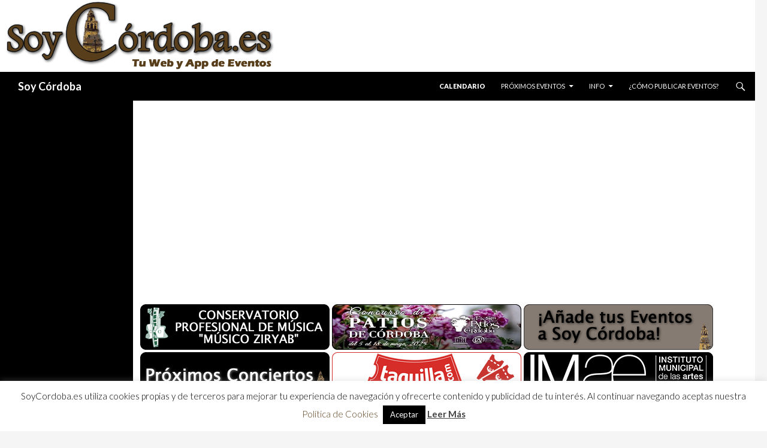

--- FILE ---
content_type: text/html; charset=UTF-8
request_url: https://www.soycordoba.es/evento/mezquita-catedral-de-cordoba-coro-bicentenario-del-nacimiento-de-don-bosco/
body_size: 19492
content:












<!DOCTYPE html>
<!--[if IE 7]>
<html class="ie ie7" lang="es">
<![endif]-->
<!--[if IE 8]>
<html class="ie ie8" lang="es">
<![endif]-->
<!--[if !(IE 7) & !(IE 8)]><!-->
<html lang="es">
<!--<![endif]-->
<head>
<!-- TradeDoubler site verification 2446672 -->

<meta name="keywords" content="Soy Córdoba, Eventos, Agenda, Calendario, Música, Conciertos, gastronomía, ocio, cultura, espectáculos, ferias, teatro, flamenco, patios, catas, vinos, tapas, tabernas, bares, pubs, discotecas, cervecerías, actividades, seminarios, congresos, jornadas, exposiciones, cursos, rutas, senderismo, deportes, caballos, arte, galerías, bibliotecas, museos, libros, cine, cruces, mayo en Córdoba, judería, turismo" />

<meta name="description" content="Mezquita Catedral de Córdoba | CORO BICENTENARIO DEL NACIMIENTO DE DON BOSCO - Soy Córdoba | Agenda, Calendario, Eventos, Música, Conciertos, Gastronomía, Ocio, Cultura, Feria, Espectáculos, Flamenco, Provincia, Córdoba, Turismo " />

<link rel="shortcut icon" href="/favicon.ico" type="image/x-icon">
<link rel="icon" href="/favicon.png" type="image/png">
<meta name="ROBOTS" content="ALL,INDEX,FOLLOW,IMAGEINDEX,IMAGECLICK">
<meta name="Abstract" content="Soy Córdoba, Eventos, Agenda, Calendario, Música, Conciertos, gastronomía, ocio, cultura, espectáculos, ferias, teatro, flamenco, patios, catas, vinos, tapas, tabernas, bares, pubs, discotecas, cervecerías, actividades, seminarios, congresos, jornadas, exposiciones, cursos, rutas, senderismo, deportes, caballos, arte, galerías, bibliotecas, museos, libros, cine, cruces, mayo en Córdoba, judería, turismo">
<meta name="revisit-after" content="1 Days">
<meta name="rating" content="GENERAL">
<meta name="distribution" content="GLOBAL">
<meta name="reply-to" content="info@soycordoba.es">

<meta property="og:title" content="Próximos Eventos | Mezquita Catedral de Córdoba | CORO BICENTENARIO DEL NACIMIENTO DE DON BOSCO | Soy Córdoba #CordobaESP" />
<meta property="fb:app_id" content="365259416995725" />
<meta property="og:locale" content="es_ES" />
<meta property="og:description" content="Soy Córdoba | Agenda, Calendario, Eventos, Música, Conciertos, Gastronomía, Ocio, Cultura, Feria, Espectáculos, Flamenco, Provincia, Córdoba, Turismo  | Más información en www.soycordoba.es " />
<meta property="og:image" content="https://soycordoba.es/wp-content/uploads/2015/01/10888456_757797907621577_586197537646497799_n.jpg" />
<!--
<meta property="og:image:width" content="" />
<meta property="og:image:height" content="" />
-->
<meta property="og:url" content="https://www.soycordoba.es/evento/mezquita-catedral-de-cordoba-coro-bicentenario-del-nacimiento-de-don-bosco/" />
<meta property="og:site_name" content="SOY CORDOBA" />
<meta property="og:type" content="article" />

<meta name="twitter:card" content="summary_large_image" />
<meta name="twitter:site" content="@SoyCordobaes" />
<meta name="twitter:creator" content="@SoyCordobaes">
<meta name="twitter:title" content="Mezquita Catedral de Córdoba | CORO BICENTENARIO DEL NACIMIENTO DE DON BOSCO - Soy Córdoba" />
<meta name="twitter:description" content="Soy Córdoba | Agenda, Calendario, Eventos, Música, Conciertos, Gastronomía, Ocio, Cultura, Feria, Espectáculos, Flamenco, Provincia, Córdoba, Turismo  | Más información en www.soycordoba.es " />
<meta name="twitter:image" content="https://soycordoba.es/wp-content/uploads/2015/01/10888456_757797907621577_586197537646497799_n.jpg" />
<!--<meta name="twitter:url" content="https://www.soycordoba.es/evento/mezquita-catedral-de-cordoba-coro-bicentenario-del-nacimiento-de-don-bosco/" />-->

	<meta charset="UTF-8">
	<meta name="viewport" content="width=device-width">
	<title>Próximos Eventos | Mezquita Catedral de Córdoba | CORO BICENTENARIO DEL NACIMIENTO DE DON BOSCO | Soy Córdoba</title>
	<link rel="profile" href="https://gmpg.org/xfn/11">
	<link rel="pingback" href="https://soycordoba.es/xmlrpc.php">
	<!--[if lt IE 9]>
	<script src="https://soycordoba.es/wp-content/themes/twentyfourteen/js/html5.js"></script>
	<![endif]-->
		<script type="text/javascript">function theChampLoadEvent(e){var t=window.onload;if(typeof window.onload!="function"){window.onload=e}else{window.onload=function(){t();e()}}}</script>
		<script type="text/javascript">var theChampDefaultLang = 'es_ES', theChampCloseIconPath = 'https://soycordoba.es/wp-content/plugins/super-socializer/images/close.png';</script>
		<script>var theChampSiteUrl = 'https://www.soycordoba.es', theChampVerified = 0, theChampEmailPopup = 0, heateorSsMoreSharePopupSearchText = 'Search';</script>
			<script> var theChampSharingAjaxUrl = 'https://soycordoba.es/wp-admin/admin-ajax.php', heateorSsFbMessengerAPI = 'https://www.facebook.com/dialog/send?app_id=595489497242932&display=popup&link=%encoded_post_url%&redirect_uri=%encoded_post_url%',heateorSsWhatsappShareAPI = 'web', heateorSsUrlCountFetched = [], heateorSsSharesText = 'Shares', heateorSsShareText = 'Share', theChampPluginIconPath = 'https://soycordoba.es/wp-content/plugins/super-socializer/images/logo.png', theChampSaveSharesLocally = 0, theChampHorizontalSharingCountEnable = 0, theChampVerticalSharingCountEnable = 0, theChampSharingOffset = -10, theChampCounterOffset = -10, theChampMobileStickySharingEnabled = 0, heateorSsCopyLinkMessage = "Link copied.";
		var heateorSsHorSharingShortUrl = "https://www.soycordoba.es/evento/mezquita-catedral-de-cordoba-coro-bicentenario-del-nacimiento-de-don-bosco/";var heateorSsVerticalSharingShortUrl = "https://www.soycordoba.es/evento/mezquita-catedral-de-cordoba-coro-bicentenario-del-nacimiento-de-don-bosco/";		</script>
			<style type="text/css">
						.the_champ_button_instagram span.the_champ_svg,a.the_champ_instagram span.the_champ_svg{background:radial-gradient(circle at 30% 107%,#fdf497 0,#fdf497 5%,#fd5949 45%,#d6249f 60%,#285aeb 90%)}
					.the_champ_horizontal_sharing .the_champ_svg,.heateor_ss_standard_follow_icons_container .the_champ_svg{
					color: #fff;
				border-width: 0px;
		border-style: solid;
		border-color: transparent;
	}
		.the_champ_horizontal_sharing .theChampTCBackground{
		color:#666;
	}
		.the_champ_horizontal_sharing span.the_champ_svg:hover,.heateor_ss_standard_follow_icons_container span.the_champ_svg:hover{
				border-color: transparent;
	}
		.the_champ_vertical_sharing span.the_champ_svg,.heateor_ss_floating_follow_icons_container span.the_champ_svg{
					color: #fff;
				border-width: 0px;
		border-style: solid;
		border-color: transparent;
	}
		.the_champ_vertical_sharing .theChampTCBackground{
		color:#666;
	}
		.the_champ_vertical_sharing span.the_champ_svg:hover,.heateor_ss_floating_follow_icons_container span.the_champ_svg:hover{
						border-color: transparent;
		}
	@media screen and (max-width:783px){.the_champ_vertical_sharing{display:none!important}}</style>
	<meta name='robots' content='max-image-preview:large' />
	<style>img:is([sizes="auto" i], [sizes^="auto," i]) { contain-intrinsic-size: 3000px 1500px }</style>
	<link rel='dns-prefetch' href='//soycordoba.es' />
<link rel='dns-prefetch' href='//fonts.googleapis.com' />
<link rel="alternate" type="application/rss+xml" title="Soy Córdoba &raquo; Feed" href="https://www.soycordoba.es/feed/" />
<link rel="alternate" type="application/rss+xml" title="Soy Córdoba &raquo; Feed de los comentarios" href="https://www.soycordoba.es/comments/feed/" />

		<!-- This site uses the Google Analytics by MonsterInsights plugin v9.11.1 - Using Analytics tracking - https://www.monsterinsights.com/ -->
							<script src="//www.googletagmanager.com/gtag/js?id=G-WYPKX7X304"  data-cfasync="false" data-wpfc-render="false" type="text/javascript" async></script>
			<script data-cfasync="false" data-wpfc-render="false" type="text/javascript">
				var mi_version = '9.11.1';
				var mi_track_user = true;
				var mi_no_track_reason = '';
								var MonsterInsightsDefaultLocations = {"page_location":"https:\/\/www.soycordoba.es\/evento\/mezquita-catedral-de-cordoba-coro-bicentenario-del-nacimiento-de-don-bosco\/"};
								if ( typeof MonsterInsightsPrivacyGuardFilter === 'function' ) {
					var MonsterInsightsLocations = (typeof MonsterInsightsExcludeQuery === 'object') ? MonsterInsightsPrivacyGuardFilter( MonsterInsightsExcludeQuery ) : MonsterInsightsPrivacyGuardFilter( MonsterInsightsDefaultLocations );
				} else {
					var MonsterInsightsLocations = (typeof MonsterInsightsExcludeQuery === 'object') ? MonsterInsightsExcludeQuery : MonsterInsightsDefaultLocations;
				}

								var disableStrs = [
										'ga-disable-G-WYPKX7X304',
									];

				/* Function to detect opted out users */
				function __gtagTrackerIsOptedOut() {
					for (var index = 0; index < disableStrs.length; index++) {
						if (document.cookie.indexOf(disableStrs[index] + '=true') > -1) {
							return true;
						}
					}

					return false;
				}

				/* Disable tracking if the opt-out cookie exists. */
				if (__gtagTrackerIsOptedOut()) {
					for (var index = 0; index < disableStrs.length; index++) {
						window[disableStrs[index]] = true;
					}
				}

				/* Opt-out function */
				function __gtagTrackerOptout() {
					for (var index = 0; index < disableStrs.length; index++) {
						document.cookie = disableStrs[index] + '=true; expires=Thu, 31 Dec 2099 23:59:59 UTC; path=/';
						window[disableStrs[index]] = true;
					}
				}

				if ('undefined' === typeof gaOptout) {
					function gaOptout() {
						__gtagTrackerOptout();
					}
				}
								window.dataLayer = window.dataLayer || [];

				window.MonsterInsightsDualTracker = {
					helpers: {},
					trackers: {},
				};
				if (mi_track_user) {
					function __gtagDataLayer() {
						dataLayer.push(arguments);
					}

					function __gtagTracker(type, name, parameters) {
						if (!parameters) {
							parameters = {};
						}

						if (parameters.send_to) {
							__gtagDataLayer.apply(null, arguments);
							return;
						}

						if (type === 'event') {
														parameters.send_to = monsterinsights_frontend.v4_id;
							var hookName = name;
							if (typeof parameters['event_category'] !== 'undefined') {
								hookName = parameters['event_category'] + ':' + name;
							}

							if (typeof MonsterInsightsDualTracker.trackers[hookName] !== 'undefined') {
								MonsterInsightsDualTracker.trackers[hookName](parameters);
							} else {
								__gtagDataLayer('event', name, parameters);
							}
							
						} else {
							__gtagDataLayer.apply(null, arguments);
						}
					}

					__gtagTracker('js', new Date());
					__gtagTracker('set', {
						'developer_id.dZGIzZG': true,
											});
					if ( MonsterInsightsLocations.page_location ) {
						__gtagTracker('set', MonsterInsightsLocations);
					}
										__gtagTracker('config', 'G-WYPKX7X304', {"forceSSL":"true"} );
										window.gtag = __gtagTracker;										(function () {
						/* https://developers.google.com/analytics/devguides/collection/analyticsjs/ */
						/* ga and __gaTracker compatibility shim. */
						var noopfn = function () {
							return null;
						};
						var newtracker = function () {
							return new Tracker();
						};
						var Tracker = function () {
							return null;
						};
						var p = Tracker.prototype;
						p.get = noopfn;
						p.set = noopfn;
						p.send = function () {
							var args = Array.prototype.slice.call(arguments);
							args.unshift('send');
							__gaTracker.apply(null, args);
						};
						var __gaTracker = function () {
							var len = arguments.length;
							if (len === 0) {
								return;
							}
							var f = arguments[len - 1];
							if (typeof f !== 'object' || f === null || typeof f.hitCallback !== 'function') {
								if ('send' === arguments[0]) {
									var hitConverted, hitObject = false, action;
									if ('event' === arguments[1]) {
										if ('undefined' !== typeof arguments[3]) {
											hitObject = {
												'eventAction': arguments[3],
												'eventCategory': arguments[2],
												'eventLabel': arguments[4],
												'value': arguments[5] ? arguments[5] : 1,
											}
										}
									}
									if ('pageview' === arguments[1]) {
										if ('undefined' !== typeof arguments[2]) {
											hitObject = {
												'eventAction': 'page_view',
												'page_path': arguments[2],
											}
										}
									}
									if (typeof arguments[2] === 'object') {
										hitObject = arguments[2];
									}
									if (typeof arguments[5] === 'object') {
										Object.assign(hitObject, arguments[5]);
									}
									if ('undefined' !== typeof arguments[1].hitType) {
										hitObject = arguments[1];
										if ('pageview' === hitObject.hitType) {
											hitObject.eventAction = 'page_view';
										}
									}
									if (hitObject) {
										action = 'timing' === arguments[1].hitType ? 'timing_complete' : hitObject.eventAction;
										hitConverted = mapArgs(hitObject);
										__gtagTracker('event', action, hitConverted);
									}
								}
								return;
							}

							function mapArgs(args) {
								var arg, hit = {};
								var gaMap = {
									'eventCategory': 'event_category',
									'eventAction': 'event_action',
									'eventLabel': 'event_label',
									'eventValue': 'event_value',
									'nonInteraction': 'non_interaction',
									'timingCategory': 'event_category',
									'timingVar': 'name',
									'timingValue': 'value',
									'timingLabel': 'event_label',
									'page': 'page_path',
									'location': 'page_location',
									'title': 'page_title',
									'referrer' : 'page_referrer',
								};
								for (arg in args) {
																		if (!(!args.hasOwnProperty(arg) || !gaMap.hasOwnProperty(arg))) {
										hit[gaMap[arg]] = args[arg];
									} else {
										hit[arg] = args[arg];
									}
								}
								return hit;
							}

							try {
								f.hitCallback();
							} catch (ex) {
							}
						};
						__gaTracker.create = newtracker;
						__gaTracker.getByName = newtracker;
						__gaTracker.getAll = function () {
							return [];
						};
						__gaTracker.remove = noopfn;
						__gaTracker.loaded = true;
						window['__gaTracker'] = __gaTracker;
					})();
									} else {
										console.log("");
					(function () {
						function __gtagTracker() {
							return null;
						}

						window['__gtagTracker'] = __gtagTracker;
						window['gtag'] = __gtagTracker;
					})();
									}
			</script>
							<!-- / Google Analytics by MonsterInsights -->
		<script type="text/javascript">
/* <![CDATA[ */
window._wpemojiSettings = {"baseUrl":"https:\/\/s.w.org\/images\/core\/emoji\/16.0.1\/72x72\/","ext":".png","svgUrl":"https:\/\/s.w.org\/images\/core\/emoji\/16.0.1\/svg\/","svgExt":".svg","source":{"concatemoji":"https:\/\/soycordoba.es\/wp-includes\/js\/wp-emoji-release.min.js?ver=6.8.3"}};
/*! This file is auto-generated */
!function(s,n){var o,i,e;function c(e){try{var t={supportTests:e,timestamp:(new Date).valueOf()};sessionStorage.setItem(o,JSON.stringify(t))}catch(e){}}function p(e,t,n){e.clearRect(0,0,e.canvas.width,e.canvas.height),e.fillText(t,0,0);var t=new Uint32Array(e.getImageData(0,0,e.canvas.width,e.canvas.height).data),a=(e.clearRect(0,0,e.canvas.width,e.canvas.height),e.fillText(n,0,0),new Uint32Array(e.getImageData(0,0,e.canvas.width,e.canvas.height).data));return t.every(function(e,t){return e===a[t]})}function u(e,t){e.clearRect(0,0,e.canvas.width,e.canvas.height),e.fillText(t,0,0);for(var n=e.getImageData(16,16,1,1),a=0;a<n.data.length;a++)if(0!==n.data[a])return!1;return!0}function f(e,t,n,a){switch(t){case"flag":return n(e,"\ud83c\udff3\ufe0f\u200d\u26a7\ufe0f","\ud83c\udff3\ufe0f\u200b\u26a7\ufe0f")?!1:!n(e,"\ud83c\udde8\ud83c\uddf6","\ud83c\udde8\u200b\ud83c\uddf6")&&!n(e,"\ud83c\udff4\udb40\udc67\udb40\udc62\udb40\udc65\udb40\udc6e\udb40\udc67\udb40\udc7f","\ud83c\udff4\u200b\udb40\udc67\u200b\udb40\udc62\u200b\udb40\udc65\u200b\udb40\udc6e\u200b\udb40\udc67\u200b\udb40\udc7f");case"emoji":return!a(e,"\ud83e\udedf")}return!1}function g(e,t,n,a){var r="undefined"!=typeof WorkerGlobalScope&&self instanceof WorkerGlobalScope?new OffscreenCanvas(300,150):s.createElement("canvas"),o=r.getContext("2d",{willReadFrequently:!0}),i=(o.textBaseline="top",o.font="600 32px Arial",{});return e.forEach(function(e){i[e]=t(o,e,n,a)}),i}function t(e){var t=s.createElement("script");t.src=e,t.defer=!0,s.head.appendChild(t)}"undefined"!=typeof Promise&&(o="wpEmojiSettingsSupports",i=["flag","emoji"],n.supports={everything:!0,everythingExceptFlag:!0},e=new Promise(function(e){s.addEventListener("DOMContentLoaded",e,{once:!0})}),new Promise(function(t){var n=function(){try{var e=JSON.parse(sessionStorage.getItem(o));if("object"==typeof e&&"number"==typeof e.timestamp&&(new Date).valueOf()<e.timestamp+604800&&"object"==typeof e.supportTests)return e.supportTests}catch(e){}return null}();if(!n){if("undefined"!=typeof Worker&&"undefined"!=typeof OffscreenCanvas&&"undefined"!=typeof URL&&URL.createObjectURL&&"undefined"!=typeof Blob)try{var e="postMessage("+g.toString()+"("+[JSON.stringify(i),f.toString(),p.toString(),u.toString()].join(",")+"));",a=new Blob([e],{type:"text/javascript"}),r=new Worker(URL.createObjectURL(a),{name:"wpTestEmojiSupports"});return void(r.onmessage=function(e){c(n=e.data),r.terminate(),t(n)})}catch(e){}c(n=g(i,f,p,u))}t(n)}).then(function(e){for(var t in e)n.supports[t]=e[t],n.supports.everything=n.supports.everything&&n.supports[t],"flag"!==t&&(n.supports.everythingExceptFlag=n.supports.everythingExceptFlag&&n.supports[t]);n.supports.everythingExceptFlag=n.supports.everythingExceptFlag&&!n.supports.flag,n.DOMReady=!1,n.readyCallback=function(){n.DOMReady=!0}}).then(function(){return e}).then(function(){var e;n.supports.everything||(n.readyCallback(),(e=n.source||{}).concatemoji?t(e.concatemoji):e.wpemoji&&e.twemoji&&(t(e.twemoji),t(e.wpemoji)))}))}((window,document),window._wpemojiSettings);
/* ]]> */
</script>
<style id='wp-emoji-styles-inline-css' type='text/css'>

	img.wp-smiley, img.emoji {
		display: inline !important;
		border: none !important;
		box-shadow: none !important;
		height: 1em !important;
		width: 1em !important;
		margin: 0 0.07em !important;
		vertical-align: -0.1em !important;
		background: none !important;
		padding: 0 !important;
	}
</style>
<link rel='stylesheet' id='wp-block-library-css' href='https://soycordoba.es/wp-includes/css/dist/block-library/style.min.css?ver=6.8.3' type='text/css' media='all' />
<style id='classic-theme-styles-inline-css' type='text/css'>
/*! This file is auto-generated */
.wp-block-button__link{color:#fff;background-color:#32373c;border-radius:9999px;box-shadow:none;text-decoration:none;padding:calc(.667em + 2px) calc(1.333em + 2px);font-size:1.125em}.wp-block-file__button{background:#32373c;color:#fff;text-decoration:none}
</style>
<link rel='stylesheet' id='wpea-wp-events-block-style2-css' href='https://soycordoba.es/wp-content/plugins/wp-event-aggregator/assets/css/grid-style2.css?ver=1.7.7' type='text/css' media='all' />
<style id='global-styles-inline-css' type='text/css'>
:root{--wp--preset--aspect-ratio--square: 1;--wp--preset--aspect-ratio--4-3: 4/3;--wp--preset--aspect-ratio--3-4: 3/4;--wp--preset--aspect-ratio--3-2: 3/2;--wp--preset--aspect-ratio--2-3: 2/3;--wp--preset--aspect-ratio--16-9: 16/9;--wp--preset--aspect-ratio--9-16: 9/16;--wp--preset--color--black: #000000;--wp--preset--color--cyan-bluish-gray: #abb8c3;--wp--preset--color--white: #ffffff;--wp--preset--color--pale-pink: #f78da7;--wp--preset--color--vivid-red: #cf2e2e;--wp--preset--color--luminous-vivid-orange: #ff6900;--wp--preset--color--luminous-vivid-amber: #fcb900;--wp--preset--color--light-green-cyan: #7bdcb5;--wp--preset--color--vivid-green-cyan: #00d084;--wp--preset--color--pale-cyan-blue: #8ed1fc;--wp--preset--color--vivid-cyan-blue: #0693e3;--wp--preset--color--vivid-purple: #9b51e0;--wp--preset--gradient--vivid-cyan-blue-to-vivid-purple: linear-gradient(135deg,rgba(6,147,227,1) 0%,rgb(155,81,224) 100%);--wp--preset--gradient--light-green-cyan-to-vivid-green-cyan: linear-gradient(135deg,rgb(122,220,180) 0%,rgb(0,208,130) 100%);--wp--preset--gradient--luminous-vivid-amber-to-luminous-vivid-orange: linear-gradient(135deg,rgba(252,185,0,1) 0%,rgba(255,105,0,1) 100%);--wp--preset--gradient--luminous-vivid-orange-to-vivid-red: linear-gradient(135deg,rgba(255,105,0,1) 0%,rgb(207,46,46) 100%);--wp--preset--gradient--very-light-gray-to-cyan-bluish-gray: linear-gradient(135deg,rgb(238,238,238) 0%,rgb(169,184,195) 100%);--wp--preset--gradient--cool-to-warm-spectrum: linear-gradient(135deg,rgb(74,234,220) 0%,rgb(151,120,209) 20%,rgb(207,42,186) 40%,rgb(238,44,130) 60%,rgb(251,105,98) 80%,rgb(254,248,76) 100%);--wp--preset--gradient--blush-light-purple: linear-gradient(135deg,rgb(255,206,236) 0%,rgb(152,150,240) 100%);--wp--preset--gradient--blush-bordeaux: linear-gradient(135deg,rgb(254,205,165) 0%,rgb(254,45,45) 50%,rgb(107,0,62) 100%);--wp--preset--gradient--luminous-dusk: linear-gradient(135deg,rgb(255,203,112) 0%,rgb(199,81,192) 50%,rgb(65,88,208) 100%);--wp--preset--gradient--pale-ocean: linear-gradient(135deg,rgb(255,245,203) 0%,rgb(182,227,212) 50%,rgb(51,167,181) 100%);--wp--preset--gradient--electric-grass: linear-gradient(135deg,rgb(202,248,128) 0%,rgb(113,206,126) 100%);--wp--preset--gradient--midnight: linear-gradient(135deg,rgb(2,3,129) 0%,rgb(40,116,252) 100%);--wp--preset--font-size--small: 13px;--wp--preset--font-size--medium: 20px;--wp--preset--font-size--large: 36px;--wp--preset--font-size--x-large: 42px;--wp--preset--spacing--20: 0.44rem;--wp--preset--spacing--30: 0.67rem;--wp--preset--spacing--40: 1rem;--wp--preset--spacing--50: 1.5rem;--wp--preset--spacing--60: 2.25rem;--wp--preset--spacing--70: 3.38rem;--wp--preset--spacing--80: 5.06rem;--wp--preset--shadow--natural: 6px 6px 9px rgba(0, 0, 0, 0.2);--wp--preset--shadow--deep: 12px 12px 50px rgba(0, 0, 0, 0.4);--wp--preset--shadow--sharp: 6px 6px 0px rgba(0, 0, 0, 0.2);--wp--preset--shadow--outlined: 6px 6px 0px -3px rgba(255, 255, 255, 1), 6px 6px rgba(0, 0, 0, 1);--wp--preset--shadow--crisp: 6px 6px 0px rgba(0, 0, 0, 1);}:where(.is-layout-flex){gap: 0.5em;}:where(.is-layout-grid){gap: 0.5em;}body .is-layout-flex{display: flex;}.is-layout-flex{flex-wrap: wrap;align-items: center;}.is-layout-flex > :is(*, div){margin: 0;}body .is-layout-grid{display: grid;}.is-layout-grid > :is(*, div){margin: 0;}:where(.wp-block-columns.is-layout-flex){gap: 2em;}:where(.wp-block-columns.is-layout-grid){gap: 2em;}:where(.wp-block-post-template.is-layout-flex){gap: 1.25em;}:where(.wp-block-post-template.is-layout-grid){gap: 1.25em;}.has-black-color{color: var(--wp--preset--color--black) !important;}.has-cyan-bluish-gray-color{color: var(--wp--preset--color--cyan-bluish-gray) !important;}.has-white-color{color: var(--wp--preset--color--white) !important;}.has-pale-pink-color{color: var(--wp--preset--color--pale-pink) !important;}.has-vivid-red-color{color: var(--wp--preset--color--vivid-red) !important;}.has-luminous-vivid-orange-color{color: var(--wp--preset--color--luminous-vivid-orange) !important;}.has-luminous-vivid-amber-color{color: var(--wp--preset--color--luminous-vivid-amber) !important;}.has-light-green-cyan-color{color: var(--wp--preset--color--light-green-cyan) !important;}.has-vivid-green-cyan-color{color: var(--wp--preset--color--vivid-green-cyan) !important;}.has-pale-cyan-blue-color{color: var(--wp--preset--color--pale-cyan-blue) !important;}.has-vivid-cyan-blue-color{color: var(--wp--preset--color--vivid-cyan-blue) !important;}.has-vivid-purple-color{color: var(--wp--preset--color--vivid-purple) !important;}.has-black-background-color{background-color: var(--wp--preset--color--black) !important;}.has-cyan-bluish-gray-background-color{background-color: var(--wp--preset--color--cyan-bluish-gray) !important;}.has-white-background-color{background-color: var(--wp--preset--color--white) !important;}.has-pale-pink-background-color{background-color: var(--wp--preset--color--pale-pink) !important;}.has-vivid-red-background-color{background-color: var(--wp--preset--color--vivid-red) !important;}.has-luminous-vivid-orange-background-color{background-color: var(--wp--preset--color--luminous-vivid-orange) !important;}.has-luminous-vivid-amber-background-color{background-color: var(--wp--preset--color--luminous-vivid-amber) !important;}.has-light-green-cyan-background-color{background-color: var(--wp--preset--color--light-green-cyan) !important;}.has-vivid-green-cyan-background-color{background-color: var(--wp--preset--color--vivid-green-cyan) !important;}.has-pale-cyan-blue-background-color{background-color: var(--wp--preset--color--pale-cyan-blue) !important;}.has-vivid-cyan-blue-background-color{background-color: var(--wp--preset--color--vivid-cyan-blue) !important;}.has-vivid-purple-background-color{background-color: var(--wp--preset--color--vivid-purple) !important;}.has-black-border-color{border-color: var(--wp--preset--color--black) !important;}.has-cyan-bluish-gray-border-color{border-color: var(--wp--preset--color--cyan-bluish-gray) !important;}.has-white-border-color{border-color: var(--wp--preset--color--white) !important;}.has-pale-pink-border-color{border-color: var(--wp--preset--color--pale-pink) !important;}.has-vivid-red-border-color{border-color: var(--wp--preset--color--vivid-red) !important;}.has-luminous-vivid-orange-border-color{border-color: var(--wp--preset--color--luminous-vivid-orange) !important;}.has-luminous-vivid-amber-border-color{border-color: var(--wp--preset--color--luminous-vivid-amber) !important;}.has-light-green-cyan-border-color{border-color: var(--wp--preset--color--light-green-cyan) !important;}.has-vivid-green-cyan-border-color{border-color: var(--wp--preset--color--vivid-green-cyan) !important;}.has-pale-cyan-blue-border-color{border-color: var(--wp--preset--color--pale-cyan-blue) !important;}.has-vivid-cyan-blue-border-color{border-color: var(--wp--preset--color--vivid-cyan-blue) !important;}.has-vivid-purple-border-color{border-color: var(--wp--preset--color--vivid-purple) !important;}.has-vivid-cyan-blue-to-vivid-purple-gradient-background{background: var(--wp--preset--gradient--vivid-cyan-blue-to-vivid-purple) !important;}.has-light-green-cyan-to-vivid-green-cyan-gradient-background{background: var(--wp--preset--gradient--light-green-cyan-to-vivid-green-cyan) !important;}.has-luminous-vivid-amber-to-luminous-vivid-orange-gradient-background{background: var(--wp--preset--gradient--luminous-vivid-amber-to-luminous-vivid-orange) !important;}.has-luminous-vivid-orange-to-vivid-red-gradient-background{background: var(--wp--preset--gradient--luminous-vivid-orange-to-vivid-red) !important;}.has-very-light-gray-to-cyan-bluish-gray-gradient-background{background: var(--wp--preset--gradient--very-light-gray-to-cyan-bluish-gray) !important;}.has-cool-to-warm-spectrum-gradient-background{background: var(--wp--preset--gradient--cool-to-warm-spectrum) !important;}.has-blush-light-purple-gradient-background{background: var(--wp--preset--gradient--blush-light-purple) !important;}.has-blush-bordeaux-gradient-background{background: var(--wp--preset--gradient--blush-bordeaux) !important;}.has-luminous-dusk-gradient-background{background: var(--wp--preset--gradient--luminous-dusk) !important;}.has-pale-ocean-gradient-background{background: var(--wp--preset--gradient--pale-ocean) !important;}.has-electric-grass-gradient-background{background: var(--wp--preset--gradient--electric-grass) !important;}.has-midnight-gradient-background{background: var(--wp--preset--gradient--midnight) !important;}.has-small-font-size{font-size: var(--wp--preset--font-size--small) !important;}.has-medium-font-size{font-size: var(--wp--preset--font-size--medium) !important;}.has-large-font-size{font-size: var(--wp--preset--font-size--large) !important;}.has-x-large-font-size{font-size: var(--wp--preset--font-size--x-large) !important;}
:where(.wp-block-post-template.is-layout-flex){gap: 1.25em;}:where(.wp-block-post-template.is-layout-grid){gap: 1.25em;}
:where(.wp-block-columns.is-layout-flex){gap: 2em;}:where(.wp-block-columns.is-layout-grid){gap: 2em;}
:root :where(.wp-block-pullquote){font-size: 1.5em;line-height: 1.6;}
</style>
<link rel='stylesheet' id='cookie-law-info-css' href='https://soycordoba.es/wp-content/plugins/cookie-law-info/legacy/public/css/cookie-law-info-public.css?ver=3.3.9.1' type='text/css' media='all' />
<link rel='stylesheet' id='cookie-law-info-gdpr-css' href='https://soycordoba.es/wp-content/plugins/cookie-law-info/legacy/public/css/cookie-law-info-gdpr.css?ver=3.3.9.1' type='text/css' media='all' />
<link rel='stylesheet' id='wp-banners-css-css' href='https://soycordoba.es/wp-content/plugins/custom-banners/assets/css/wp-banners.css?ver=6.8.3' type='text/css' media='all' />
<link rel='stylesheet' id='tribe-events-custom-jquery-styles-css' href='https://soycordoba.es/wp-content/plugins/the-events-calendar/vendor/jquery/smoothness/jquery-ui-1.8.23.custom.css?ver=6.8.3' type='text/css' media='all' />
<link rel='stylesheet' id='tribe-events-calendar-style-css' href='https://soycordoba.es/wp-content/plugins/the-events-calendar/resources/tribe-events-full.min.css?ver=3.8' type='text/css' media='all' />
<link rel='stylesheet' id='tribe-events-calendar-mobile-style-css' href='https://soycordoba.es/wp-content/plugins/the-events-calendar/resources/tribe-events-full-mobile.min.css?ver=3.8' type='text/css' media='only screen and (max-width: 768px)' />
<link rel='stylesheet' id='font-awesome-css' href='https://soycordoba.es/wp-content/plugins/wp-event-aggregator/assets/css/font-awesome.min.css?ver=6.8.3' type='text/css' media='all' />
<link rel='stylesheet' id='wp-event-aggregator-front-css' href='https://soycordoba.es/wp-content/plugins/wp-event-aggregator/assets/css/wp-event-aggregator.css?ver=6.8.3' type='text/css' media='all' />
<link rel='stylesheet' id='wp-event-aggregator-front-style2-css' href='https://soycordoba.es/wp-content/plugins/wp-event-aggregator/assets/css/grid-style2.css?ver=1.7.7' type='text/css' media='all' />
<link rel='stylesheet' id='spu-public-css-css' href='https://soycordoba.es/wp-content/plugins/popups/public/assets/css/public.css?ver=1.9.3.8' type='text/css' media='all' />
<link rel='stylesheet' id='twentyfourteen-lato-css' href='//fonts.googleapis.com/css?family=Lato%3A300%2C400%2C700%2C900%2C300italic%2C400italic%2C700italic' type='text/css' media='all' />
<link rel='stylesheet' id='genericons-css' href='https://soycordoba.es/wp-content/themes/twentyfourteen/genericons/genericons.css?ver=3.0.3' type='text/css' media='all' />
<link rel='stylesheet' id='twentyfourteen-style-css' href='https://soycordoba.es/wp-content/themes/twentyfourteen/style.css?ver=6.8.3' type='text/css' media='all' />
<!--[if lt IE 9]>
<link rel='stylesheet' id='twentyfourteen-ie-css' href='https://soycordoba.es/wp-content/themes/twentyfourteen/css/ie.css?ver=20131205' type='text/css' media='all' />
<![endif]-->
<link rel='stylesheet' id='the_champ_frontend_css-css' href='https://soycordoba.es/wp-content/plugins/super-socializer/css/front.css?ver=7.14.1' type='text/css' media='all' />
<style id='the_champ_frontend_css-inline-css' type='text/css'>
/*
 * Hacer flotante social cuando responsive
 * 
 */
@media screen and (max-width: 783px) {
.the_champ_sharing_container.the_champ_horizontal_sharing {
    position: fixed;
    bottom: 0px;
    z-index: 5;
    background-color: rgba(238, 238, 238, 0.6);
    width: 100%;
    margin-left: -10px;
    padding-left: 10px;
}
.the_champ_sharing_title {
    display: none;
}
}
</style>
<script type="text/javascript" src="https://soycordoba.es/wp-content/plugins/google-analytics-for-wordpress/assets/js/frontend-gtag.min.js?ver=9.11.1" id="monsterinsights-frontend-script-js" async="async" data-wp-strategy="async"></script>
<script data-cfasync="false" data-wpfc-render="false" type="text/javascript" id='monsterinsights-frontend-script-js-extra'>/* <![CDATA[ */
var monsterinsights_frontend = {"js_events_tracking":"true","download_extensions":"doc,pdf,ppt,zip,xls,docx,pptx,xlsx","inbound_paths":"[]","home_url":"https:\/\/www.soycordoba.es","hash_tracking":"false","v4_id":"G-WYPKX7X304"};/* ]]> */
</script>
<script type="text/javascript" src="https://soycordoba.es/wp-includes/js/jquery/jquery.min.js?ver=3.7.1" id="jquery-core-js"></script>
<script type="text/javascript" src="https://soycordoba.es/wp-includes/js/jquery/jquery-migrate.min.js?ver=3.4.1" id="jquery-migrate-js"></script>
<script type="text/javascript" id="cookie-law-info-js-extra">
/* <![CDATA[ */
var Cli_Data = {"nn_cookie_ids":[],"cookielist":[],"non_necessary_cookies":[],"ccpaEnabled":"","ccpaRegionBased":"","ccpaBarEnabled":"","strictlyEnabled":["necessary","obligatoire"],"ccpaType":"gdpr","js_blocking":"","custom_integration":"","triggerDomRefresh":"","secure_cookies":""};
var cli_cookiebar_settings = {"animate_speed_hide":"500","animate_speed_show":"500","background":"#fff","border":"#444","border_on":"","button_1_button_colour":"#000","button_1_button_hover":"#000000","button_1_link_colour":"#fff","button_1_as_button":"1","button_1_new_win":"","button_2_button_colour":"#333","button_2_button_hover":"#292929","button_2_link_colour":"#444","button_2_as_button":"","button_2_hidebar":"","button_3_button_colour":"#000","button_3_button_hover":"#000000","button_3_link_colour":"#fff","button_3_as_button":"1","button_3_new_win":"","button_4_button_colour":"#000","button_4_button_hover":"#000000","button_4_link_colour":"#62a329","button_4_as_button":"","button_7_button_colour":"#61a229","button_7_button_hover":"#4e8221","button_7_link_colour":"#fff","button_7_as_button":"1","button_7_new_win":"","font_family":"inherit","header_fix":"","notify_animate_hide":"1","notify_animate_show":"","notify_div_id":"#cookie-law-info-bar","notify_position_horizontal":"right","notify_position_vertical":"bottom","scroll_close":"","scroll_close_reload":"","accept_close_reload":"","reject_close_reload":"","showagain_tab":"","showagain_background":"#fff","showagain_border":"#000","showagain_div_id":"#cookie-law-info-again","showagain_x_position":"10px","text":"#000","show_once_yn":"1","show_once":"10000","logging_on":"","as_popup":"","popup_overlay":"1","bar_heading_text":"","cookie_bar_as":"banner","popup_showagain_position":"bottom-right","widget_position":"left"};
var log_object = {"ajax_url":"https:\/\/soycordoba.es\/wp-admin\/admin-ajax.php"};
/* ]]> */
</script>
<script type="text/javascript" src="https://soycordoba.es/wp-content/plugins/cookie-law-info/legacy/public/js/cookie-law-info-public.js?ver=3.3.9.1" id="cookie-law-info-js"></script>
<script type="text/javascript" src="https://soycordoba.es/wp-content/plugins/the-events-calendar/vendor/jquery-resize/jquery.ba-resize.min.js?ver=1.1" id="tribe-events-jquery-resize-js"></script>
<script type="text/javascript" src="https://soycordoba.es/wp-content/plugins/the-events-calendar/resources/tribe-events.min.js?ver=3.8" id="tribe-events-calendar-script-js"></script>
<link rel="https://api.w.org/" href="https://www.soycordoba.es/wp-json/" /><link rel="EditURI" type="application/rsd+xml" title="RSD" href="https://soycordoba.es/xmlrpc.php?rsd" />
<meta name="generator" content="WordPress 6.8.3" />
<link rel="canonical" href="https://www.soycordoba.es/evento/mezquita-catedral-de-cordoba-coro-bicentenario-del-nacimiento-de-don-bosco/" />
<link rel='shortlink' href='https://www.soycordoba.es/?p=8139' />
<link rel="alternate" title="oEmbed (JSON)" type="application/json+oembed" href="https://www.soycordoba.es/wp-json/oembed/1.0/embed?url=https%3A%2F%2Fwww.soycordoba.es%2Fevento%2Fmezquita-catedral-de-cordoba-coro-bicentenario-del-nacimiento-de-don-bosco%2F" />
<link rel="alternate" title="oEmbed (XML)" type="text/xml+oembed" href="https://www.soycordoba.es/wp-json/oembed/1.0/embed?url=https%3A%2F%2Fwww.soycordoba.es%2Fevento%2Fmezquita-catedral-de-cordoba-coro-bicentenario-del-nacimiento-de-don-bosco%2F&#038;format=xml" />
<style type="text/css" media="screen"></style>

</head>

<body class="wp-singular tribe_events-template-default single single-tribe_events postid-8139 wp-theme-twentyfourteen tribe-filter-live header-image singular events-single tribe-theme-twentyfourteen tribe-events-page-template">
<div id="page" class="hfeed site">
		<div id="site-header">
		<a href="https://www.soycordoba.es/" rel="home">
			<img src="https://www.soycordoba.es/wp-content/uploads/2015/01/LogoSoyCordobaPagina3Plano.png" width="464" height="120" alt="">
		</a>
	</div>
	
	<header id="masthead" class="site-header" role="banner">
		<div class="header-main">
			<h1 class="site-title"><a href="https://www.soycordoba.es/" rel="home">Soy Córdoba</a></h1>

			<div class="search-toggle">
				<a href="#search-container" class="screen-reader-text">Buscar</a>
			</div>

			<nav id="primary-navigation" class="site-navigation primary-navigation" role="navigation">
				<button class="menu-toggle">Menú principal</button>
				<a class="screen-reader-text skip-link" href="#content">Ir al contenido</a>
				<div class="menu-mi-menu-container"><ul id="menu-mi-menu" class="nav-menu"><li id="menu-item-127" class="menu-item menu-item-type-post_type menu-item-object-page current-menu-item current_page_item menu-item-127"><a href="https://www.soycordoba.es/eventos/">Calendario</a></li>
<li id="menu-item-7508" class="menu-item menu-item-type-custom menu-item-object-custom menu-item-has-children menu-item-7508"><a>Próximos Eventos</a>
<ul class="sub-menu">
	<li id="menu-item-9956" class="menu-item menu-item-type-custom menu-item-object-custom menu-item-home menu-item-9956"><a href="https://www.soycordoba.es">Todos</a></li>
	<li id="menu-item-5243" class="menu-item menu-item-type-custom menu-item-object-custom menu-item-5243"><a href="/eventos/categoria/musica/list/">Conciertos</a></li>
	<li id="menu-item-7510" class="menu-item menu-item-type-custom menu-item-object-custom menu-item-7510"><a href="/eventos/categoria/flamenco/list/">Flamenco</a></li>
	<li id="menu-item-7512" class="menu-item menu-item-type-custom menu-item-object-custom menu-item-7512"><a href="/eventos/categoria/cultura/list/">Cultura</a></li>
	<li id="menu-item-7078" class="menu-item menu-item-type-custom menu-item-object-custom menu-item-7078"><a href="/eventos/categoria/formacion/list/">Cursos</a></li>
	<li id="menu-item-7509" class="menu-item menu-item-type-custom menu-item-object-custom menu-item-7509"><a href="/eventos/categoria/cofrade/list/">Cofrades</a></li>
	<li id="menu-item-7511" class="menu-item menu-item-type-custom menu-item-object-custom menu-item-7511"><a href="/eventos/categoria/deporte/list/">Deportivos</a></li>
	<li id="menu-item-17012" class="menu-item menu-item-type-custom menu-item-object-custom menu-item-17012"><a href="/eventos/categoria/ninos/list/">Niños</a></li>
	<li id="menu-item-88757" class="menu-item menu-item-type-custom menu-item-object-custom menu-item-88757"><a href="/eventos/categoria/online/list/">Online</a></li>
	<li id="menu-item-68392" class="menu-item menu-item-type-post_type menu-item-object-tribe_events menu-item-68392"><a href="https://www.soycordoba.es/evento/gran-teatro-cordoba-teatro-axerquia-teatro-gongora-imae-programacion/">Gran Teatro Córdoba &#8211; IMAE</a></li>
	<li id="menu-item-2457" class="menu-item menu-item-type-post_type menu-item-object-tribe_events menu-item-2457"><a href="https://www.soycordoba.es/evento/actividades-bibliotecas-de-cordoba/">BIBLIOTECAS</a></li>
	<li id="menu-item-6128" class="menu-item menu-item-type-post_type menu-item-object-tribe_events menu-item-6128"><a href="https://www.soycordoba.es/evento/actividades-conservatorio-musica-musico-ziryab/">CONSERVATORIO</a></li>
	<li id="menu-item-12666" class="menu-item menu-item-type-post_type menu-item-object-tribe_events menu-item-12666"><a href="https://www.soycordoba.es/evento/calendario-de-eventos-y-agenda-de-actividades-imd-de-cordoba/">IMD de Córdoba</a></li>
	<li id="menu-item-20468" class="menu-item menu-item-type-post_type menu-item-object-tribe_events menu-item-20468"><a href="https://www.soycordoba.es/evento/jardin-botanico-de-cordoba-imgema/">Jardín Botánico IMGEMA</a></li>
	<li id="menu-item-77754" class="menu-item menu-item-type-post_type menu-item-object-tribe_events menu-item-77754"><a href="https://www.soycordoba.es/evento/agenda-y-calendario-de-cordoba-flamenca/">Agenda y Calendario de Córdoba Flamenca</a></li>
	<li id="menu-item-82192" class="menu-item menu-item-type-post_type menu-item-object-tribe_events menu-item-82192"><a href="https://www.soycordoba.es/evento/agenda-cultural-delegacion-de-cultura-y-patrimonio-historico-de-cordoba/">Agenda Cultural | Delegación de Cultura</a></li>
	<li id="menu-item-82963" class="menu-item menu-item-type-post_type menu-item-object-tribe_events menu-item-82963"><a href="https://www.soycordoba.es/evento/calendario-agenda-de-eventos-del-palacio-de-viana/">Calendario – Agenda de Eventos del Palacio de Viana</a></li>
	<li id="menu-item-85240" class="menu-item menu-item-type-post_type menu-item-object-tribe_events menu-item-85240"><a href="https://www.soycordoba.es/evento/orquesta-de-cordoba-programacion/">Orquesta de Córdoba</a></li>
</ul>
</li>
<li id="menu-item-9143" class="menu-item menu-item-type-custom menu-item-object-custom menu-item-has-children menu-item-9143"><a>Info</a>
<ul class="sub-menu">
	<li id="menu-item-10328" class="menu-item menu-item-type-post_type menu-item-object-page menu-item-10328"><a href="https://www.soycordoba.es/que-es-soy-cordoba/">¿Qué es Soy Córdoba?</a></li>
	<li id="menu-item-10329" class="menu-item menu-item-type-post_type menu-item-object-page menu-item-10329"><a href="https://www.soycordoba.es/publicidad-en-soy-cordoba/">Publicidad en Soy Córdoba</a></li>
	<li id="menu-item-4276" class="menu-item menu-item-type-post_type menu-item-object-page menu-item-4276"><a href="https://www.soycordoba.es/contacto/">Contacto</a></li>
	<li id="menu-item-306" class="menu-item menu-item-type-post_type menu-item-object-page menu-item-306"><a href="https://www.soycordoba.es/politica-de-cookies/">Política de Cookies</a></li>
</ul>
</li>
<li id="menu-item-4864" class="menu-item menu-item-type-post_type menu-item-object-page menu-item-4864"><a href="https://www.soycordoba.es/como-publicar-eventos-en-soy-cordoba/">¿Cómo publicar eventos?</a></li>
</ul></div>			</nav>
		</div>

		<div id="search-container" class="search-box-wrapper hide">
			<div class="search-box">
				<form role="search" method="get" class="search-form" action="https://www.soycordoba.es/eventos/list/">
	<label>
		<span class="screen-reader-text">Buscar:</span>
		<input type="search" class="search-field" placeholder="" value="" name="s" title="Buscar:" />
	</label>
	<input type="submit" class="search-submit" value="Buscar" />
</form>			</div>
		</div>
	</header><!-- #masthead -->

	<div id="main" class="site-main"><div id="main-content" class="main-content">
	<div id="primary" class="content-area">

	<div id="tribe-events-pg-template">
		<div id="tribe-events" class="tribe-no-js" data-live_ajax="1" data-datepicker_format="0" data-category=""><div class="tribe-events-before-html"><p><div class="adsb30" style=" margin:12px; text-align:center"><script async src="//pagead2.googlesyndication.com/pagead/js/adsbygoogle.js"></script>
<ins class="adsbygoogle"
     style="display:block; text-align:center;"
     data-ad-layout="in-article"
     data-ad-format="fluid"
     data-ad-client="ca-pub-7443807315103597"
     data-ad-slot="1932223184"></ins>
<script>
     (adsbygoogle = window.adsbygoogle || []).push({});
</script></div><br />
<div class="banner_wrapper" ><div class="banner  banner-3590 bottom vert" style=""><div class="banner_caption"><a href="/evento/actividades-conservatorio-musica-musico-ziryab/"><img onload="_gaq.push(['_trackEvent', 'Banner', 'BannerCPMCordobaPlano-Impresion', '']);"  class="alignnone wp-image-3591 size-full" src="https://www.soycordoba.es/wp-content/uploads/2014/11/BannerCPMCordobaPlano.png" alt="BannerCPMCordobaPlano" width="320" height="80" /></a></div></div></div><div class="banner_wrapper" ><div class="banner  banner-95261 bottom vert" style=""><div class="banner_caption"><a href="/evento/concurso-de-rejas-y-balcones-de-cordoba-2024/"><img onload="_gaq.push(['_trackEvent', 'Banner', '-Impresion', '']);"  class="alignnone wp-image-95262 size-full" src="https://soycordoba.es/wp-content/uploads/2025/05/Banner-Patios-Cordoba-2025-Plano.png" alt="" width="320" height="80" /></a></div></div></div><div class="banner_wrapper" ><div class="banner  banner-4939 bottom vert" style=""><div class="banner_caption"><a href="/como-publicar-eventos-en-soy-cordoba/"><img onload="_gaq.push(['_trackEvent', 'Banner', 'BannerSoyCordobaAnadeTusEventosPlano-Impresion', '']);"  class="alignnone wp-image-4940 size-full" src="https://www.soycordoba.es/wp-content/uploads/2014/12/BannerSoyCordobaAnadeTusEventosPlano.png" alt="BannerSoyCordobaAnadeTusEventosPlano" width="320" height="80" /></a></div></div></div><div class="banner_wrapper" ><div class="banner  banner-3567 bottom vert" style=""><div class="banner_caption"><a href="/eventos/categoria/musica/list/"><img onload="_gaq.push(['_trackEvent', 'Banner', 'BannerSoyCordobaProximosConciertosPlano-Impresion', '']);"  class="alignnone wp-image-3568 size-full" src="https://www.soycordoba.es/wp-content/uploads/2014/11/BannerSoyCordobaProximosConciertosPlano.png" alt="BannerSoyCordobaProximosConciertosPlano" width="320" height="80" /></a></div></div></div><div class="banner_wrapper" ><div class="banner  banner-87109 bottom vert" style=""><div class="banner_caption"><a href="https://www.taquilla.com/?t10id=1267" target="_blank" rel="nofollow noopener noreferrer"><img onload="_gaq.push(['_trackEvent', 'Banner', 'Banner-Taquilla-com-Plano-Impresion', '']);"  class="alignnone wp-image-87110 size-full" src="https://www.soycordoba.es/wp-content/uploads/2019/11/Banner-Taquilla-com-Plano.png" alt="Banner-Taquilla-com-Plano" width="320" height="80" /></a></div></div></div><div class="banner_wrapper" ><div class="banner  banner-68390 bottom vert" style=""><div class="banner_caption"><a href="/evento/gran-teatro-cordoba-teatro-axerquia-teatro-gongora-imae-programacion/"><img onload="_gaq.push(['_trackEvent', 'Banner', 'Banner-IMAE-Plano-Impresion', '']);"  class="alignnone wp-image-68389 size-full" src="https://www.soycordoba.es/wp-content/uploads/2017/09/Banner-IMAE-Plano.png" alt="Banner-IMAE-Plano" width="320" height="80" /></a></div></div></div></p>

</div><span class="tribe-events-ajax-loading"><img class="tribe-events-spinner-medium" src="https://soycordoba.es/wp-content/plugins/the-events-calendar/resources/images/tribe-loading.gif" alt="Cargando Eventos:" /></span>		
<div id="tribe-events-content" class="tribe-events-single vevent hentry">

	<p class="tribe-events-back">
		<a href="https://www.soycordoba.es/eventos/"> &laquo; Todos los Eventos</a>
	</p>

	<!-- Notices -->
	<div class="tribe-events-notices"><ul><li>Este evento ya finalizó </li></ul></div>
	<h2 class="tribe-events-single-event-title summary entry-title">Mezquita Catedral de Córdoba | CORO BICENTENARIO DEL NACIMIENTO DE DON BOSCO</h2>
	<div class="tribe-events-schedule updated published tribe-clearfix">
		<h3><span class="date-start dtstart">31 enero, 2015 @ 18:00<span class="value-title" title="2015-01-31CET06:00"></span></span></h3>			</div>

	<!-- Event header -->
	<div id="tribe-events-header"  data-title="Próximos Eventos | Mezquita Catedral de Córdoba | CORO BICENTENARIO DEL NACIMIENTO DE DON BOSCO | Soy Córdoba">
		<!-- Navigation -->
		<h3 class="tribe-events-visuallyhidden">Navegación entre Eventos</h3>
		<ul class="tribe-events-sub-nav">
			<li class="tribe-events-nav-previous"><a href="https://www.soycordoba.es/evento/golden-club-g-groove-2/"><span>&laquo;</span> Golden Club | G & GROOVE</a></li>
			<li class="tribe-events-nav-next"><a href="https://www.soycordoba.es/evento/malaparte-directo-autoreverse/">Malaparte | Directo Autoreverse !! <span>&raquo;</span></a></li>
		</ul>
		<!-- .tribe-events-sub-nav -->
	</div>
	<!-- #tribe-events-header -->

			<div id="post-8139" class="post-8139 tribe_events type-tribe_events status-publish tribe_events_cat-cofrade tribe_events_cat-cultura tribe_events_cat-musica cat_cofrade cat_cultura cat_musica">
			<!-- Event featured image, but exclude link -->
			
			<!-- Event content -->
						<div class="tribe-events-single-event-description tribe-events-content entry-content description">
				<p><a href="https://www.soycordoba.es/wp-content/uploads/2015/01/10888456_757797907621577_586197537646497799_n.jpg"><img fetchpriority="high" decoding="async" class="attachment-medium" src="https://www.soycordoba.es/wp-content/uploads/2015/01/10888456_757797907621577_586197537646497799_n-640x285.jpg" alt="757797907621577" width="640" height="285" /></a></p>
<p>Con motivo del 200 aniversario del nacimiento del Padre y Maestro de la juventud, celebraremos la festividad de Don Bosco en la Santa Iglesia Catedral, en el corazón de nuestra Iglesia de Córdoba.<br />
Como siempre digo, «el que canta reza dos veces». El Señor es el que te invita, te llama a que ofrezcas el don que te ha regalado.<br />
Para dicho acontecimiento, se está formando un CORO BICENTENARIO.</p>
<p>Habrá una parte de instrumentos musicales, formada por violín, clarinete, oboe, piano, guitarras &#8230;. . Los integrantes son todos músicos del conservatorio superior de música, y serán coordinados por Julio Fernández.(664 02 26 50)</p>
<p>La base de la parte vocal, irá formada por hermanos y hermanas pertenecientes al coro de la Hermandad del Remedio de Ánimas, perteneciente a nuestra parroquia de San Lorenzo, y por jóvenes y animadores de nuestra casa salesiana. Estará coordinada por Sergio Serrano (619 118 112).</p>
<p>Ruego le déis máxima difusión. Invitad a aquellas personas que puedan aportar el don que el Señor les ha regalado.</p>
<p>Los ensayos serán los jueves 15 y 22 de enero y el viernes 30 de enero, en el coro del Santuario de María Auxiliadora, a las 20´00 h (al término de la Eucaristía)</p>
<p>El guión musical de la Eucaristía es el siguiente</p>
<p>ENTRADA &#8230;&#8230;&#8230;&#8230;&#8230;&#8230;.. Su Concierto<br />
GLORIA &#8230;&#8230;&#8230;&#8230;&#8230;&#8230;&#8230;.. Gloria (Mejía)<br />
SALMO &#8230;&#8230;&#8230;&#8230;&#8230;&#8230;&#8230;&#8230; El Señor es mi Pastor (Nico)<br />
ALELUYA &#8230;&#8230;&#8230;&#8230;&#8230;&#8230;&#8230;. Aleluya (Kairoi)<br />
OFERTORIO &#8230;&#8230;&#8230;&#8230;&#8230;.. Ubi Caritas<br />
SANTO &#8230;&#8230;&#8230;&#8230;&#8230;&#8230;&#8230;&#8230;. Santo (Haendel)<br />
DOXOLOGÍA &#8230;&#8230;&#8230;&#8230;&#8230;. Amén (Kiko Argüello)<br />
COMUNIÓN &#8230;&#8230;&#8230;&#8230;&#8230;.. Popoli Tutti ; Nada de turbe; In manus tuas<br />
SALIDA &#8230;&#8230;&#8230;&#8230;&#8230;&#8230;&#8230;&#8230;. Salve Don Bosco</p>
<p>¡¡¡YA LO SABES ¡¡¡ El Señor y Don Bosco quieren que te reunas en su nombre, y celebremos con alegría este acontecimiento.</p>
<p>Estos son los cantos, espero que podais acceder:</p>
<p><a href="https://drive.google.com/file/d/0B7tvA7FNfQ5yXzJqQUVxSDNCT1U/view?usp=sharing" target="_blank">https://drive.google.com/file/d/0B7tvA7FNfQ5yXzJqQUVxSDNCT1U/view?usp=sharing</a></p>
 <style> ins.adsbygoogle { background: transparent !important; } </style><div style='clear:both'></div><div  class='the_champ_sharing_container the_champ_horizontal_sharing' data-super-socializer-href="https://www.soycordoba.es/evento/mezquita-catedral-de-cordoba-coro-bicentenario-del-nacimiento-de-don-bosco/"><div class='the_champ_sharing_title' style="font-weight:bold" >Comparte</div><div class="the_champ_sharing_ul"><a aria-label="Facebook" class="the_champ_facebook" href="https://www.facebook.com/sharer/sharer.php?u=https%3A%2F%2Fwww.soycordoba.es%2Fevento%2Fmezquita-catedral-de-cordoba-coro-bicentenario-del-nacimiento-de-don-bosco%2F" title="Facebook" rel="nofollow noopener" target="_blank" style="font-size:24px!important;box-shadow:none;display:inline-block;vertical-align:middle"><span class="the_champ_svg" style="background-color:#0765FE;width:32px;height:32px;border-radius:999px;display:inline-block;opacity:1;float:left;font-size:24px;box-shadow:none;display:inline-block;font-size:16px;padding:0 4px;vertical-align:middle;background-repeat:repeat;overflow:hidden;padding:0;cursor:pointer;box-sizing:content-box"><svg style="display:block;border-radius:999px;" focusable="false" aria-hidden="true" xmlns="http://www.w3.org/2000/svg" width="100%" height="100%" viewBox="0 0 32 32"><path fill="#fff" d="M28 16c0-6.627-5.373-12-12-12S4 9.373 4 16c0 5.628 3.875 10.35 9.101 11.647v-7.98h-2.474V16H13.1v-1.58c0-4.085 1.849-5.978 5.859-5.978.76 0 2.072.15 2.608.298v3.325c-.283-.03-.775-.045-1.386-.045-1.967 0-2.728.745-2.728 2.683V16h3.92l-.673 3.667h-3.247v8.245C23.395 27.195 28 22.135 28 16Z"></path></svg></span></a><a aria-label="Twitter" class="the_champ_button_twitter" href="https://twitter.com/intent/tweet?text=Mezquita%20Catedral%20de%20C%C3%B3rdoba%20%7C%20CORO%20BICENTENARIO%20DEL%20NACIMIENTO%20DE%20DON%20BOSCO&url=https%3A%2F%2Fwww.soycordoba.es%2Fevento%2Fmezquita-catedral-de-cordoba-coro-bicentenario-del-nacimiento-de-don-bosco%2F" title="Twitter" rel="nofollow noopener" target="_blank" style="font-size:24px!important;box-shadow:none;display:inline-block;vertical-align:middle"><span class="the_champ_svg the_champ_s__default the_champ_s_twitter" style="background-color:#55acee;width:32px;height:32px;border-radius:999px;display:inline-block;opacity:1;float:left;font-size:24px;box-shadow:none;display:inline-block;font-size:16px;padding:0 4px;vertical-align:middle;background-repeat:repeat;overflow:hidden;padding:0;cursor:pointer;box-sizing:content-box"><svg style="display:block;border-radius:999px;" focusable="false" aria-hidden="true" xmlns="http://www.w3.org/2000/svg" width="100%" height="100%" viewBox="-4 -4 39 39"><path d="M28 8.557a9.913 9.913 0 0 1-2.828.775 4.93 4.93 0 0 0 2.166-2.725 9.738 9.738 0 0 1-3.13 1.194 4.92 4.92 0 0 0-3.593-1.55 4.924 4.924 0 0 0-4.794 6.049c-4.09-.21-7.72-2.17-10.15-5.15a4.942 4.942 0 0 0-.665 2.477c0 1.71.87 3.214 2.19 4.1a4.968 4.968 0 0 1-2.23-.616v.06c0 2.39 1.7 4.38 3.952 4.83-.414.115-.85.174-1.297.174-.318 0-.626-.03-.928-.086a4.935 4.935 0 0 0 4.6 3.42 9.893 9.893 0 0 1-6.114 2.107c-.398 0-.79-.023-1.175-.068a13.953 13.953 0 0 0 7.55 2.213c9.056 0 14.01-7.507 14.01-14.013 0-.213-.005-.426-.015-.637.96-.695 1.795-1.56 2.455-2.55z" fill="#fff"></path></svg></span></a><a aria-label="Whatsapp" class="the_champ_whatsapp" href="https://api.whatsapp.com/send?text=Mezquita%20Catedral%20de%20C%C3%B3rdoba%20%7C%20CORO%20BICENTENARIO%20DEL%20NACIMIENTO%20DE%20DON%20BOSCO https%3A%2F%2Fwww.soycordoba.es%2Fevento%2Fmezquita-catedral-de-cordoba-coro-bicentenario-del-nacimiento-de-don-bosco%2F" title="Whatsapp" rel="nofollow noopener" target="_blank" style="font-size:24px!important;box-shadow:none;display:inline-block;vertical-align:middle"><span class="the_champ_svg" style="background-color:#55eb4c;width:32px;height:32px;border-radius:999px;display:inline-block;opacity:1;float:left;font-size:24px;box-shadow:none;display:inline-block;font-size:16px;padding:0 4px;vertical-align:middle;background-repeat:repeat;overflow:hidden;padding:0;cursor:pointer;box-sizing:content-box"><svg style="display:block;border-radius:999px;" focusable="false" aria-hidden="true" xmlns="http://www.w3.org/2000/svg" width="100%" height="100%" viewBox="-6 -5 40 40"><path class="the_champ_svg_stroke the_champ_no_fill" stroke="#fff" stroke-width="2" fill="none" d="M 11.579798566743314 24.396926207859085 A 10 10 0 1 0 6.808479557110079 20.73576436351046"></path><path d="M 7 19 l -1 6 l 6 -1" class="the_champ_no_fill the_champ_svg_stroke" stroke="#fff" stroke-width="2" fill="none"></path><path d="M 10 10 q -1 8 8 11 c 5 -1 0 -6 -1 -3 q -4 -3 -5 -5 c 4 -2 -1 -5 -1 -4" fill="#fff"></path></svg></span></a><a aria-label="Telegram" class="the_champ_button_telegram" href="https://telegram.me/share/url?url=https%3A%2F%2Fwww.soycordoba.es%2Fevento%2Fmezquita-catedral-de-cordoba-coro-bicentenario-del-nacimiento-de-don-bosco%2F&text=Mezquita%20Catedral%20de%20C%C3%B3rdoba%20%7C%20CORO%20BICENTENARIO%20DEL%20NACIMIENTO%20DE%20DON%20BOSCO" title="Telegram" rel="nofollow noopener" target="_blank" style="font-size:24px!important;box-shadow:none;display:inline-block;vertical-align:middle"><span class="the_champ_svg the_champ_s__default the_champ_s_telegram" style="background-color:#3da5f1;width:32px;height:32px;border-radius:999px;display:inline-block;opacity:1;float:left;font-size:24px;box-shadow:none;display:inline-block;font-size:16px;padding:0 4px;vertical-align:middle;background-repeat:repeat;overflow:hidden;padding:0;cursor:pointer;box-sizing:content-box"><svg style="display:block;border-radius:999px;" focusable="false" aria-hidden="true" xmlns="http://www.w3.org/2000/svg" width="100%" height="100%" viewBox="0 0 32 32"><path fill="#fff" d="M25.515 6.896L6.027 14.41c-1.33.534-1.322 1.276-.243 1.606l5 1.56 1.72 5.66c.226.625.115.873.77.873.506 0 .73-.235 1.012-.51l2.43-2.363 5.056 3.734c.93.514 1.602.25 1.834-.863l3.32-15.638c.338-1.363-.52-1.98-1.41-1.577z"></path></svg></span></a><a aria-label="Facebook Messenger" class="the_champ_button_facebook_messenger" title="Facebook Messenger" href="https://www.soycordoba.es/evento/mezquita-catedral-de-cordoba-coro-bicentenario-del-nacimiento-de-don-bosco/" onclick='event.preventDefault();theChampPopup("https://www.facebook.com/dialog/send?app_id=874049213811703&display=popup&link=https%3A%2F%2Fwww.soycordoba.es%2Fevento%2Fmezquita-catedral-de-cordoba-coro-bicentenario-del-nacimiento-de-don-bosco%2F&redirect_uri=https%3A%2F%2Fwww.soycordoba.es%2Fevento%2Fmezquita-catedral-de-cordoba-coro-bicentenario-del-nacimiento-de-don-bosco%2F")' style="font-size:24px!important;box-shadow:none;display:inline-block;vertical-align:middle"><span class="the_champ_svg the_champ_s__default the_champ_s_facebook_messenger" style="background-color:#0084ff;width:32px;height:32px;border-radius:999px;display:inline-block;opacity:1;float:left;font-size:24px;box-shadow:none;display:inline-block;font-size:16px;padding:0 4px;vertical-align:middle;background-repeat:repeat;overflow:hidden;padding:0;cursor:pointer;box-sizing:content-box"><svg style="display:block;border-radius:999px;" focusable="false" aria-hidden="true" xmlns="http://www.w3.org/2000/svg" width="100%" height="100%" viewBox="-2 -2 36 36"><path fill="#fff" d="M16 5C9.986 5 5.11 9.56 5.11 15.182c0 3.2 1.58 6.054 4.046 7.92V27l3.716-2.06c.99.276 2.04.425 3.128.425 6.014 0 10.89-4.56 10.89-10.183S22.013 5 16 5zm1.147 13.655L14.33 15.73l-5.423 3 5.946-6.31 2.816 2.925 5.42-3-5.946 6.31z"/></svg></span></a><a aria-label="Email" class="the_champ_email" href="https://www.soycordoba.es/evento/mezquita-catedral-de-cordoba-coro-bicentenario-del-nacimiento-de-don-bosco/" onclick="event.preventDefault();window.open('mailto:?subject=' + decodeURIComponent('Mezquita%20Catedral%20de%20C%C3%B3rdoba%20%7C%20CORO%20BICENTENARIO%20DEL%20NACIMIENTO%20DE%20DON%20BOSCO').replace('&', '%26') + '&body=' + decodeURIComponent('https%3A%2F%2Fwww.soycordoba.es%2Fevento%2Fmezquita-catedral-de-cordoba-coro-bicentenario-del-nacimiento-de-don-bosco%2F'), '_blank')" title="Email" rel="noopener" style="font-size:24px!important;box-shadow:none;display:inline-block;vertical-align:middle"><span class="the_champ_svg" style="background-color:#649a3f;width:32px;height:32px;border-radius:999px;display:inline-block;opacity:1;float:left;font-size:24px;box-shadow:none;display:inline-block;font-size:16px;padding:0 4px;vertical-align:middle;background-repeat:repeat;overflow:hidden;padding:0;cursor:pointer;box-sizing:content-box"><svg style="display:block;border-radius:999px;" focusable="false" aria-hidden="true" xmlns="http://www.w3.org/2000/svg" width="100%" height="100%" viewBox="-.5 -.5 36 36"><path d="M 5.5 11 h 23 v 1 l -11 6 l -11 -6 v -1 m 0 2 l 11 6 l 11 -6 v 11 h -22 v -11" stroke-width="1" fill="#fff"></path></svg></span></a><a class="the_champ_more" title="More" rel="nofollow noopener" style="font-size:24px!important;border:0;box-shadow:none;display:inline-block!important;font-size:16px;padding:0 4px;vertical-align: middle;display:inline;" href="https://www.soycordoba.es/evento/mezquita-catedral-de-cordoba-coro-bicentenario-del-nacimiento-de-don-bosco/" onclick="event.preventDefault()"><span class="the_champ_svg" style="background-color:#ee8e2d;width:32px;height:32px;border-radius:999px;display:inline-block!important;opacity:1;float:left;font-size:32px!important;box-shadow:none;display:inline-block;font-size:16px;padding:0 4px;vertical-align:middle;display:inline;background-repeat:repeat;overflow:hidden;padding:0;cursor:pointer;box-sizing:content-box;" onclick="theChampMoreSharingPopup(this, 'https://www.soycordoba.es/evento/mezquita-catedral-de-cordoba-coro-bicentenario-del-nacimiento-de-don-bosco/', 'Mezquita%20Catedral%20de%20C%C3%B3rdoba%20%7C%20CORO%20BICENTENARIO%20DEL%20NACIMIENTO%20DE%20DON%20BOSCO', '' )"><svg xmlns="http://www.w3.org/2000/svg" xmlns:xlink="http://www.w3.org/1999/xlink" viewBox="-.3 0 32 32" version="1.1" width="100%" height="100%" style="display:block;border-radius:999px;" xml:space="preserve"><g><path fill="#fff" d="M18 14V8h-4v6H8v4h6v6h4v-6h6v-4h-6z" fill-rule="evenodd"></path></g></svg></span></a></div></div><div style='clear:both'></div><!-- MODIFICACION -->
				<a class="tribe-events-gcal tribe-events-button" href="https://www.facebook.com/events/1375552409414797/" target="_blank">M&aacute;s Informaci&oacute;n</a>			</div>
			<!-- .tribe-events-single-event-description -->
			<div class="tribe-events-cal-links"><a class="tribe-events-gcal tribe-events-button" target="_blank" href="http://www.google.com/calendar/event?action=TEMPLATE&#038;text=Mezquita+Catedral+de+C%C3%B3rdoba+%7C+CORO+BICENTENARIO+DEL+NACIMIENTO+DE+DON+BOSCO&#038;dates=20150131T180000/20150131T180000&#038;details=+Detalles+del+Evento+Aqu%C3%AD%3A+https%3A%2F%2Fwww.soycordoba.es%2Fevento%2Fmezquita-catedral-de-cordoba-coro-bicentenario-del-nacimiento-de-don-bosco%2F&#038;location=Calle+del+Cardenal+Herrero%2C+1%2C+C%C3%B3rdoba%2C+14003&#038;sprop=website:https://www.soycordoba.es&#038;trp=false" title="Añadir a Google Calendar">+ Google Calendar</a><a class="tribe-events-ical tribe-events-button" target="_blank" href="https://www.soycordoba.es/eventos/?ical=1" title="Descargar archivo .ics" >+ Exportar iCal</a></div><!-- .tribe-events-cal-links -->
			<div class="adsb30" style=" margin:0px; text-align:center"><br/>
<script async src="//pagead2.googlesyndication.com/pagead/js/adsbygoogle.js"></script>
<ins class="adsbygoogle"
     style="display:block; text-align:center;"
     data-ad-layout="in-article"
     data-ad-format="fluid"
     data-ad-client="ca-pub-7443807315103597"
     data-ad-slot="1932223184"></ins>
<script>
     (adsbygoogle = window.adsbygoogle || []).push({});
</script></div>			<!-- Event meta -->
						
	<div class="tribe-events-single-section tribe-events-event-meta primary tribe-clearfix">


<div class="tribe-events-meta-group tribe-events-meta-group-details">
	<h3 class="tribe-events-single-section-title"> Detalles </h3>
	<dl>

		
			<dt> Fecha: </dt>
			<dd>
				<abbr class="tribe-events-abbr updated published dtstart" title="2015-01-31"> 31 enero, 2015 </abbr>
			</dd>

			<dt> Hora: </dt>
			<dd><abbr class="tribe-events-abbr updated published dtstart" title="2015-01-31">
					18:00				</abbr></dd>

		
		
		<dt>Categoría del Evento:</dt> <dd class="tribe-events-event-categories"><a href="https://www.soycordoba.es/eventos/categoria/cofrade/" rel="tag">COFRADE</a>, <a href="https://www.soycordoba.es/eventos/categoria/cultura/" rel="tag">CULTURA</a>, <a href="https://www.soycordoba.es/eventos/categoria/musica/" rel="tag">MUSICA-CONCIERTOS</a></dd>
		
		
			</dl>
</div>
<div class="tribe-events-meta-group tribe-events-meta-group-venue">
	<h3 class="tribe-events-single-section-title"> Lugar </h3>
	<dl>
		
		<dd class="author fn org"> Mezquita-Catedral de Córdoba </dd>

		<dd class="location"><address class="tribe-events-address"><span class="adr">

<span class="street-address">Calle del Cardenal Herrero, 1</span><span class="delimiter">,</span>  <span class="locality">Córdoba</span><span class="delimiter">,</span>  <span class="postal-code">14003</span></span></address> <a class="tribe-events-gmap" href="https://maps.google.com/maps?f=q&#038;source=s_q&#038;hl=en&#038;geocode=&#038;q=Calle+del+Cardenal+Herrero%2C+1+C%C3%B3rdoba+14003" title="Click para ver Mapa de Google" target="_blank">+ Google Map</a> </dd>
		
		
			</dl>
</div><div class="tribe-events-meta-group tribe-events-meta-group-gmap">
<div class="tribe-events-venue-map">
	<div id="tribe-events-gmap-0" style="height: 350px; width: 100%; margin-bottom: 15px"></div><!-- #tribe-events-gmap-0 -->
</div></div>
	</div>


					</div> <!-- #post-x -->
			
	<!-- Event footer -->
	<div id="tribe-events-footer">
		<!-- Navigation -->
		<!-- Navigation -->
		<h3 class="tribe-events-visuallyhidden">Navegación entre Eventos</h3>
		<ul class="tribe-events-sub-nav">
			<li class="tribe-events-nav-previous"><a href="https://www.soycordoba.es/evento/golden-club-g-groove-2/"><span>&laquo;</span> Golden Club | G & GROOVE</a></li>
			<li class="tribe-events-nav-next"><a href="https://www.soycordoba.es/evento/malaparte-directo-autoreverse/">Malaparte | Directo Autoreverse !! <span>&raquo;</span></a></li>
		</ul>
		<!-- .tribe-events-sub-nav -->
	</div>
	<!-- #tribe-events-footer -->

</div><!-- #tribe-events-content -->
		<div class="tribe-events-after-html"><p><br />
<div class="adsb30" style=" margin:12px; text-align:center"><script async src="//pagead2.googlesyndication.com/pagead/js/adsbygoogle.js"></script>
<ins class="adsbygoogle"
     style="display:block; text-align:center;"
     data-ad-layout="in-article"
     data-ad-format="fluid"
     data-ad-client="ca-pub-7443807315103597"
     data-ad-slot="1932223184"></ins>
<script>
     (adsbygoogle = window.adsbygoogle || []).push({});
</script></div><br />
<div class="banner_wrapper" ><div class="banner  banner-8573 bottom vert" style=""><div class="banner_caption"><a href="/evento/teatro-avanti-cartelera/"><img onload="_gaq.push(['_trackEvent', 'Banner', 'Banner-Teatro-Avanti-Plano-Impresion', '']);"  class="alignnone wp-image-8592 size-full" src="https://www.soycordoba.es/wp-content/uploads/2015/02/Banner-Teatro-Avanti-Plano.png" alt="Banner-Teatro-Avanti-Plano" width="320" height="80" /></a></div></div></div><div class="banner_wrapper" ><div class="banner  banner-95269 bottom vert" style=""><div class="banner_caption"><a href="/evento/concurso-de-rejas-y-balcones-de-cordoba-2025/"><img onload="_gaq.push(['_trackEvent', 'Banner', '-Impresion', '']);"  class="alignnone wp-image-95270 size-full" src="https://soycordoba.es/wp-content/uploads/2025/05/Banner-Concurso-de-Rejas-y-Balcones-de-Cordoba-2025-Plano.png" alt="" width="320" height="80" /></a></div></div></div><div class="banner_wrapper" ><div class="banner  banner-4939 bottom vert" style=""><div class="banner_caption"><a href="/como-publicar-eventos-en-soy-cordoba/"><img onload="_gaq.push(['_trackEvent', 'Banner', 'BannerSoyCordobaAnadeTusEventosPlano-Impresion', '']);"  class="alignnone wp-image-4940 size-full" src="https://www.soycordoba.es/wp-content/uploads/2014/12/BannerSoyCordobaAnadeTusEventosPlano.png" alt="BannerSoyCordobaAnadeTusEventosPlano" width="320" height="80" /></a></div></div></div><div class="banner_wrapper" ><div class="banner  banner-38958 bottom vert" style=""><div class="banner_caption"><a href="/eventos/"><img onload="_gaq.push(['_trackEvent', 'Banner', 'BannerSoyCordobaCalendarioEventosPlano-Impresion', '']);"  class="alignnone wp-image-38959 size-full" src="https://www.soycordoba.es/wp-content/uploads/2016/05/BannerSoyCordobaCalendarioEventosPlano.png" alt="BannerSoyCordobaCalendarioEventosPlano" width="320" height="80" /></a></div></div></div><div class="banner_wrapper" ><div class="banner  banner-56481 bottom vert" style=""><div class="banner_caption"><a href="/evento/filmoteca-de-andalucia-cordoba-programacion/"><img onload="_gaq.push(['_trackEvent', 'Banner', 'Banner-Filmoteca-Andalucia-Plano-Impresion', '']);"  class="alignnone wp-image-56480 size-full" src="https://www.soycordoba.es/wp-content/uploads/2017/02/Banner-Filmoteca-Andalucia-Plano.png" alt="Banner-Filmoteca-Andalucia-Plano" width="320" height="80" /></a></div></div></div><div class="banner_wrapper" ><div class="banner  banner-8573 bottom vert" style=""><div class="banner_caption"><a href="/evento/teatro-avanti-cartelera/"><img onload="_gaq.push(['_trackEvent', 'Banner', 'Banner-Teatro-Avanti-Plano-Impresion', '']);"  class="alignnone wp-image-8592 size-full" src="https://www.soycordoba.es/wp-content/uploads/2015/02/Banner-Teatro-Avanti-Plano.png" alt="Banner-Teatro-Avanti-Plano" width="320" height="80" /></a></div></div></div></p>
</div></div><!-- #tribe-events -->	</div> <!-- #tribe-events-pg-template -->

	</div><!-- #primary -->
	<div id="content-sidebar" class="content-sidebar widget-area" role="complementary">
	<aside id="block-5" class="widget widget_block"><div class="wp-block-group"><div class="wp-block-group__inner-container is-layout-flow wp-block-group-is-layout-flow"><h2 class="wp-block-heading">Archivos</h2><div class="wp-block-archives-list wp-block-archives">No hay archivos que mostrar.</div></div></div></aside><aside id="block-6" class="widget widget_block"><div class="wp-block-group"><div class="wp-block-group__inner-container is-layout-flow wp-block-group-is-layout-flow"><h2 class="wp-block-heading">Categorías</h2><ul class="wp-block-categories-list wp-block-categories"><li class="cat-item-none">No hay categorías</li></ul></div></div></aside></div><!-- #content-sidebar -->
</div><!-- #main-content -->

<div id="secondary">
	
	
		<div id="primary-sidebar" class="primary-sidebar widget-area" role="complementary">
		<aside id="block-2" class="widget widget_block widget_search"><form role="search" method="get" action="https://www.soycordoba.es/" class="wp-block-search__button-outside wp-block-search__text-button wp-block-search"    ><label class="wp-block-search__label" for="wp-block-search__input-1" >Buscar</label><div class="wp-block-search__inside-wrapper " ><input class="wp-block-search__input" id="wp-block-search__input-1" placeholder="" value="" type="search" name="s" required /><button aria-label="Buscar" class="wp-block-search__button wp-element-button" type="submit" >Buscar</button></div></form></aside><aside id="block-3" class="widget widget_block"><div class="wp-block-group"><div class="wp-block-group__inner-container is-layout-flow wp-block-group-is-layout-flow"><h2 class="wp-block-heading">Entradas recientes</h2><ul class="wp-block-latest-posts__list wp-block-latest-posts"></ul></div></div></aside><aside id="block-4" class="widget widget_block"><div class="wp-block-group"><div class="wp-block-group__inner-container is-layout-flow wp-block-group-is-layout-flow"><h2 class="wp-block-heading">Comentarios recientes</h2><div class="no-comments wp-block-latest-comments">No hay comentarios que mostrar.</div></div></div></aside>	</div><!-- #primary-sidebar -->
	</div><!-- #secondary -->

		</div><!-- #main -->

		<footer id="colophon" class="site-footer" role="contentinfo">

			
			<div class="site-info">
								<a href="https://wordpress.org/">Creado con WordPress</a>
			</div><!-- .site-info -->
		</footer><!-- #colophon -->
	</div><!-- #page -->

	<script type="speculationrules">
{"prefetch":[{"source":"document","where":{"and":[{"href_matches":"\/*"},{"not":{"href_matches":["\/wp-*.php","\/wp-admin\/*","\/wp-content\/uploads\/*","\/wp-content\/*","\/wp-content\/plugins\/*","\/wp-content\/themes\/twentyfourteen\/*","\/*\\?(.+)"]}},{"not":{"selector_matches":"a[rel~=\"nofollow\"]"}},{"not":{"selector_matches":".no-prefetch, .no-prefetch a"}}]},"eagerness":"conservative"}]}
</script>
<!--googleoff: all--><div id="cookie-law-info-bar" data-nosnippet="true"><span>SoyCordoba.es utiliza cookies propias y de terceros para mejorar tu experiencia de navegación y ofrecerte contenido y publicidad de tu interés. Al continuar navegando aceptas nuestra <a href="https://www.soycordoba.es/politica-de-cookies" target="_blank">Política de Cookies</a> <a role='button' data-cli_action="accept" id="cookie_action_close_header" class="medium cli-plugin-button cli-plugin-main-button cookie_action_close_header cli_action_button wt-cli-accept-btn" style="display:inline-block">Aceptar</a> <a href="https://www.soycordoba.es/politica-de-cookies" id="CONSTANT_OPEN_URL" target="_blank" class="cli-plugin-main-link" style="display:inline-block">Leer Más</a></span></div><div id="cookie-law-info-again" style="display:none" data-nosnippet="true"><span id="cookie_hdr_showagain">Política de Cookies</span></div><div class="cli-modal" data-nosnippet="true" id="cliSettingsPopup" tabindex="-1" role="dialog" aria-labelledby="cliSettingsPopup" aria-hidden="true">
  <div class="cli-modal-dialog" role="document">
	<div class="cli-modal-content cli-bar-popup">
		  <button type="button" class="cli-modal-close" id="cliModalClose">
			<svg class="" viewBox="0 0 24 24"><path d="M19 6.41l-1.41-1.41-5.59 5.59-5.59-5.59-1.41 1.41 5.59 5.59-5.59 5.59 1.41 1.41 5.59-5.59 5.59 5.59 1.41-1.41-5.59-5.59z"></path><path d="M0 0h24v24h-24z" fill="none"></path></svg>
			<span class="wt-cli-sr-only">Cerrar</span>
		  </button>
		  <div class="cli-modal-body">
			<div class="cli-container-fluid cli-tab-container">
	<div class="cli-row">
		<div class="cli-col-12 cli-align-items-stretch cli-px-0">
			<div class="cli-privacy-overview">
				<h4>Privacy Overview</h4>				<div class="cli-privacy-content">
					<div class="cli-privacy-content-text">This website uses cookies to improve your experience while you navigate through the website. Out of these cookies, the cookies that are categorized as necessary are stored on your browser as they are essential for the working of basic functionalities of the website. We also use third-party cookies that help us analyze and understand how you use this website. These cookies will be stored in your browser only with your consent. You also have the option to opt-out of these cookies. But opting out of some of these cookies may have an effect on your browsing experience.</div>
				</div>
				<a class="cli-privacy-readmore" aria-label="Mostrar más" role="button" data-readmore-text="Mostrar más" data-readless-text="Mostrar menos"></a>			</div>
		</div>
		<div class="cli-col-12 cli-align-items-stretch cli-px-0 cli-tab-section-container">
												<div class="cli-tab-section">
						<div class="cli-tab-header">
							<a role="button" tabindex="0" class="cli-nav-link cli-settings-mobile" data-target="necessary" data-toggle="cli-toggle-tab">
								Necessary							</a>
															<div class="wt-cli-necessary-checkbox">
									<input type="checkbox" class="cli-user-preference-checkbox"  id="wt-cli-checkbox-necessary" data-id="checkbox-necessary" checked="checked"  />
									<label class="form-check-label" for="wt-cli-checkbox-necessary">Necessary</label>
								</div>
								<span class="cli-necessary-caption">Siempre activado</span>
													</div>
						<div class="cli-tab-content">
							<div class="cli-tab-pane cli-fade" data-id="necessary">
								<div class="wt-cli-cookie-description">
									Necessary cookies are absolutely essential for the website to function properly. This category only includes cookies that ensures basic functionalities and security features of the website. These cookies do not store any personal information.								</div>
							</div>
						</div>
					</div>
																	<div class="cli-tab-section">
						<div class="cli-tab-header">
							<a role="button" tabindex="0" class="cli-nav-link cli-settings-mobile" data-target="non-necessary" data-toggle="cli-toggle-tab">
								Non-necessary							</a>
															<div class="cli-switch">
									<input type="checkbox" id="wt-cli-checkbox-non-necessary" class="cli-user-preference-checkbox"  data-id="checkbox-non-necessary" checked='checked' />
									<label for="wt-cli-checkbox-non-necessary" class="cli-slider" data-cli-enable="Activado" data-cli-disable="Desactivado"><span class="wt-cli-sr-only">Non-necessary</span></label>
								</div>
													</div>
						<div class="cli-tab-content">
							<div class="cli-tab-pane cli-fade" data-id="non-necessary">
								<div class="wt-cli-cookie-description">
									Any cookies that may not be particularly necessary for the website to function and is used specifically to collect user personal data via analytics, ads, other embedded contents are termed as non-necessary cookies. It is mandatory to procure user consent prior to running these cookies on your website.								</div>
							</div>
						</div>
					</div>
										</div>
	</div>
</div>
		  </div>
		  <div class="cli-modal-footer">
			<div class="wt-cli-element cli-container-fluid cli-tab-container">
				<div class="cli-row">
					<div class="cli-col-12 cli-align-items-stretch cli-px-0">
						<div class="cli-tab-footer wt-cli-privacy-overview-actions">
						
															<a id="wt-cli-privacy-save-btn" role="button" tabindex="0" data-cli-action="accept" class="wt-cli-privacy-btn cli_setting_save_button wt-cli-privacy-accept-btn cli-btn">GUARDAR Y ACEPTAR</a>
													</div>
						
					</div>
				</div>
			</div>
		</div>
	</div>
  </div>
</div>
<div class="cli-modal-backdrop cli-fade cli-settings-overlay"></div>
<div class="cli-modal-backdrop cli-fade cli-popupbar-overlay"></div>
<!--googleon: all--><script type="text/javascript" id="spu-public-js-extra">
/* <![CDATA[ */
var spuvar = {"is_admin":"","disable_style":"","ajax_mode":"1","ajax_url":"https:\/\/soycordoba.es\/wp-admin\/admin-ajax.php","ajax_mode_url":"https:\/\/soycordoba.es\/?spu_action=spu_load","pid":"8139","is_front_page":"","is_category":"","site_url":"https:\/\/soycordoba.es","is_archive":"","is_search":"","is_preview":"","seconds_confirmation_close":"5"};
var spuvar_social = [];
/* ]]> */
</script>
<script type="text/javascript" src="https://soycordoba.es/wp-content/plugins/popups/public/assets/js/public.js?ver=1.9.3.8" id="spu-public-js"></script>
<script type="text/javascript" src="https://soycordoba.es/wp-content/themes/twentyfourteen/js/functions.js?ver=20140616" id="twentyfourteen-script-js"></script>
<script type="text/javascript" src="https://soycordoba.es/wp-content/plugins/super-socializer/js/front/social_login/general.js?ver=7.14.1" id="the_champ_ss_general_scripts-js"></script>
<script type="text/javascript" src="https://soycordoba.es/wp-content/plugins/super-socializer/js/front/sharing/sharing.js?ver=7.14.1" id="the_champ_share_counts-js"></script>
<script type="text/javascript" src="//maps.googleapis.com/maps/api/js?key=AIzaSyDIHTNyfT4qGJ8JASZiob7M0yjNvniqLLs&amp;sensor=false&amp;ver=6.8.3" id="tribe_events_google_maps_api-js"></script>
<script type="text/javascript" id="tribe_events_embedded_map-js-extra">
/* <![CDATA[ */
var tribeEventsSingleMap = {"addresses":[{"address":"Calle del Cardenal Herrero, 1 C\u00f3rdoba 14003 ","title":"Mezquita-Catedral de C\u00f3rdoba"}],"zoom":"15"};
/* ]]> */
</script>
<script type="text/javascript" src="https://soycordoba.es/wp-content/plugins/the-events-calendar/resources/embedded-map.min.js?ver=6.8.3" id="tribe_events_embedded_map-js"></script>
</body>
</html>

--- FILE ---
content_type: text/html; charset=utf-8
request_url: https://www.google.com/recaptcha/api2/aframe
body_size: 268
content:
<!DOCTYPE HTML><html><head><meta http-equiv="content-type" content="text/html; charset=UTF-8"></head><body><script nonce="EGQEe8RWuUgYRCAfbnr02A">/** Anti-fraud and anti-abuse applications only. See google.com/recaptcha */ try{var clients={'sodar':'https://pagead2.googlesyndication.com/pagead/sodar?'};window.addEventListener("message",function(a){try{if(a.source===window.parent){var b=JSON.parse(a.data);var c=clients[b['id']];if(c){var d=document.createElement('img');d.src=c+b['params']+'&rc='+(localStorage.getItem("rc::a")?sessionStorage.getItem("rc::b"):"");window.document.body.appendChild(d);sessionStorage.setItem("rc::e",parseInt(sessionStorage.getItem("rc::e")||0)+1);localStorage.setItem("rc::h",'1769537355546');}}}catch(b){}});window.parent.postMessage("_grecaptcha_ready", "*");}catch(b){}</script></body></html>